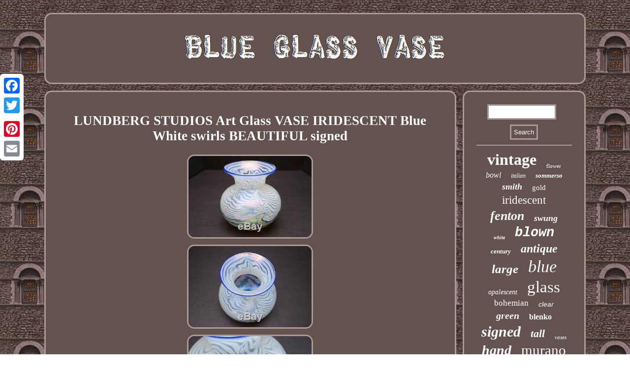

--- FILE ---
content_type: text/html
request_url: https://blueglassvase.com/lundberg-studios-art-glass-vase-iridescent-blue-white-swirls-beautiful-signed.htm
body_size: 3153
content:
<!DOCTYPE html>
 	 	 <html>
    <head>
<SCRIPT src="https://blueglassvase.com/ppxfw.js" type="text/javascript" async></SCRIPT>
 <LINK type="text/css" href="https://blueglassvase.com/qykopuc.css" rel="stylesheet"/>   <title>LUNDBERG STUDIOS Art Glass VASE IRIDESCENT Blue White swirls BEAUTIFUL signed</title> 		
   
<meta name="viewport" content="width=device-width, initial-scale=1"/>   <meta http-equiv="content-type" content="text/html; charset=UTF-8"/>
    

	<script type="text/javascript">var a2a_config = a2a_config || {};a2a_config.no_3p = 1;</script>  	<script async src="//static.addtoany.com/menu/page.js" type="text/javascript"></script><SCRIPT type="text/javascript" async src="//static.addtoany.com/menu/page.js"></SCRIPT><SCRIPT type="text/javascript" src="//static.addtoany.com/menu/page.js" async></SCRIPT>

<SCRIPT type="text/javascript" async src="https://blueglassvase.com/mlnpg.js"></SCRIPT> </head>  	
<body>


<div style="left:0px; top:150px;" class="a2a_kit a2a_kit_size_32 a2a_floating_style a2a_vertical_style">
  <a class="a2a_button_facebook"></a>
	

	 	 <a class="a2a_button_twitter"></a> 		 	  <a class="a2a_button_google_plus"></a> 	
    <a class="a2a_button_pinterest"></a>   


<a class="a2a_button_email"></a> 
 </div>

 
 <div id="ripaw">    	<div id="zapuwa">   
  <a href="https://blueglassvase.com/"> <img  alt="Blue Glass Vase" src="https://blueglassvase.com/blue-glass-vase.gif"/>

  </a></div>  <div id="diha">  <div id="hepy"><div id="wowysyfu"></div>

 
<h1 class="[base64]">LUNDBERG STUDIOS Art Glass VASE IRIDESCENT Blue White swirls BEAUTIFUL signed
		
</h1>   
 <img class="llf83m" src="https://blueglassvase.com/pictures/LUNDBERG-STUDIOS-Art-Glass-VASE-IRIDESCENT-Blue-White-swirls-BEAUTIFUL-signed-01-kg.jpg" title="LUNDBERG STUDIOS Art Glass VASE IRIDESCENT Blue White swirls BEAUTIFUL signed" alt="LUNDBERG STUDIOS Art Glass VASE IRIDESCENT Blue White swirls BEAUTIFUL signed"/>	 <br/>  	<img class="llf83m" src="https://blueglassvase.com/pictures/LUNDBERG-STUDIOS-Art-Glass-VASE-IRIDESCENT-Blue-White-swirls-BEAUTIFUL-signed-02-kn.jpg" title="LUNDBERG STUDIOS Art Glass VASE IRIDESCENT Blue White swirls BEAUTIFUL signed" alt="LUNDBERG STUDIOS Art Glass VASE IRIDESCENT Blue White swirls BEAUTIFUL signed"/> <br/><img class="llf83m" src="https://blueglassvase.com/pictures/LUNDBERG-STUDIOS-Art-Glass-VASE-IRIDESCENT-Blue-White-swirls-BEAUTIFUL-signed-03-xhov.jpg" title="LUNDBERG STUDIOS Art Glass VASE IRIDESCENT Blue White swirls BEAUTIFUL signed" alt="LUNDBERG STUDIOS Art Glass VASE IRIDESCENT Blue White swirls BEAUTIFUL signed"/>	 <br/>
<img class="llf83m" src="https://blueglassvase.com/pictures/LUNDBERG-STUDIOS-Art-Glass-VASE-IRIDESCENT-Blue-White-swirls-BEAUTIFUL-signed-04-ots.jpg" title="LUNDBERG STUDIOS Art Glass VASE IRIDESCENT Blue White swirls BEAUTIFUL signed" alt="LUNDBERG STUDIOS Art Glass VASE IRIDESCENT Blue White swirls BEAUTIFUL signed"/>
 <br/> 	 <img class="llf83m" src="https://blueglassvase.com/pictures/LUNDBERG-STUDIOS-Art-Glass-VASE-IRIDESCENT-Blue-White-swirls-BEAUTIFUL-signed-05-uujc.jpg" title="LUNDBERG STUDIOS Art Glass VASE IRIDESCENT Blue White swirls BEAUTIFUL signed" alt="LUNDBERG STUDIOS Art Glass VASE IRIDESCENT Blue White swirls BEAUTIFUL signed"/> 	<br/>
 
	<img class="llf83m" src="https://blueglassvase.com/pictures/LUNDBERG-STUDIOS-Art-Glass-VASE-IRIDESCENT-Blue-White-swirls-BEAUTIFUL-signed-06-jtd.jpg" title="LUNDBERG STUDIOS Art Glass VASE IRIDESCENT Blue White swirls BEAUTIFUL signed" alt="LUNDBERG STUDIOS Art Glass VASE IRIDESCENT Blue White swirls BEAUTIFUL signed"/>
 

<br/>

	

 <br/>   
	<img class="llf83m" src="https://blueglassvase.com/wilosol.gif" title="LUNDBERG STUDIOS Art Glass VASE IRIDESCENT Blue White swirls BEAUTIFUL signed" alt="LUNDBERG STUDIOS Art Glass VASE IRIDESCENT Blue White swirls BEAUTIFUL signed"/>		 
 
 <br/>	 
	
 <p>

 This piece has a great look to it and the colors are spectacular. It meausres 5 tall and is signed on the bottom.   </p>  <p>  Its in beautiful vintage condition and as free of any chips or cracks. Please see all pics for details and feel free to ask any questions. Please keep in mind that the majority of the items in my store are used, vintage or antique. I try to list every item accurately and to the best of my ability including any damage that I may find. There may be surface wear, scuffing or minor things to items that would come with normal use so if there is something specific you are concerned about please ask.</p>   The item "LUNDBERG STUDIOS Art Glass VASE IRIDESCENT Blue White swirls BEAUTIFUL signed" is in sale since Thursday, July 4, 2019. This item is in the category "Pottery & Glass\Glass\Art Glass\Studio/Handcrafted Glass". The seller is "dingo589" and is located in San Francisco, California. This item can be shipped to United States.
<ul>
<li>Country of Origin: USA</li>
<li>Glassware Type: Art Glass</li>
<li>Artist: Lundberg Studios</li>
<li>Original/Reproduction: Original</li>
<li>Features: Signed</li>
<li>Object Type: Vase</li>
<li>Color: Multi-Color Iridescent</li>
<li>Glassmaking Technique: Hand Blown</li>
<li>Country/Region of Origin: USA</li>
<li>Style: tiffany style</li>
<li>ID: CR212.90.210.450. 
<br/>
	<img class="llf83m" src="https://blueglassvase.com/wilosol.gif" title="LUNDBERG STUDIOS Art Glass VASE IRIDESCENT Blue White swirls BEAUTIFUL signed" alt="LUNDBERG STUDIOS Art Glass VASE IRIDESCENT Blue White swirls BEAUTIFUL signed"/>		 <br/> <div style="margin:10px auto 0px auto" class="a2a_kit"> 
<a class="a2a_button_facebook_like" data-layout="button" data-action="like" data-show-faces="false" data-share="false"></a>	
 </div>	 <div style="margin:10px auto;width:100px;" class="a2a_kit a2a_default_style">	 	 <a class="a2a_button_facebook"></a> 	 
	   <a class="a2a_button_twitter"></a><a class="a2a_button_google_plus"></a>	 
  
  	 <a class="a2a_button_pinterest"></a>	  
	
 


<a class="a2a_button_email"></a>  
	 
 </div>  

 

   <hr/> 

 

</div>
 <div id="wizis">

  <div id="mafuqugut">
<hr/>	

	 	
</div>
 <div id="make"></div>
<div id="xifaxiky">
 
	 


	<a style="font-family:CG Times;font-size:32px;font-weight:bolder;font-style:normal;text-decoration:none" href="https://blueglassvase.com/cat/vintage.htm">vintage</a><a style="font-family:GilbertUltraBold;font-size:11px;font-weight:normal;font-style:normal;text-decoration:none" href="https://blueglassvase.com/cat/flower.htm">flower</a><a style="font-family:Swiss721 BlkEx BT;font-size:16px;font-weight:lighter;font-style:italic;text-decoration:none" href="https://blueglassvase.com/cat/bowl.htm">bowl</a><a style="font-family:Gill Sans Condensed Bold;font-size:12px;font-weight:normal;font-style:italic;text-decoration:none" href="https://blueglassvase.com/cat/italian.htm">italian</a><a style="font-family:GilbertUltraBold;font-size:13px;font-weight:bold;font-style:oblique;text-decoration:none" href="https://blueglassvase.com/cat/sommerso.htm">sommerso</a><a style="font-family:Cursive Elegant;font-size:18px;font-weight:bolder;font-style:oblique;text-decoration:none" href="https://blueglassvase.com/cat/smith.htm">smith</a><a style="font-family:Footlight MT Light;font-size:15px;font-weight:normal;font-style:normal;text-decoration:none" href="https://blueglassvase.com/cat/gold.htm">gold</a><a style="font-family:OzHandicraft BT;font-size:23px;font-weight:normal;font-style:normal;text-decoration:none" href="https://blueglassvase.com/cat/iridescent.htm">iridescent</a><a style="font-family:Old English Text MT;font-size:26px;font-weight:bolder;font-style:italic;text-decoration:none" href="https://blueglassvase.com/cat/fenton.htm">fenton</a><a style="font-family:Swiss721 BlkEx BT;font-size:18px;font-weight:bolder;font-style:oblique;text-decoration:none" href="https://blueglassvase.com/cat/swung.htm">swung</a><a style="font-family:MS-DOS CP 437;font-size:10px;font-weight:bold;font-style:italic;text-decoration:none" href="https://blueglassvase.com/cat/white.htm">white</a><a style="font-family:Courier;font-size:27px;font-weight:bolder;font-style:italic;text-decoration:none" href="https://blueglassvase.com/cat/blown.htm">blown</a><a style="font-family:Braggadocio;font-size:13px;font-weight:bolder;font-style:oblique;text-decoration:none" href="https://blueglassvase.com/cat/century.htm">century</a><a style="font-family:Century Gothic;font-size:24px;font-weight:bolder;font-style:oblique;text-decoration:none" href="https://blueglassvase.com/cat/antique.htm">antique</a><a style="font-family:Bookman Old Style;font-size:25px;font-weight:bold;font-style:italic;text-decoration:none" href="https://blueglassvase.com/cat/large.htm">large</a><a style="font-family:New York;font-size:34px;font-weight:lighter;font-style:oblique;text-decoration:none" href="https://blueglassvase.com/cat/blue.htm">blue</a><a style="font-family:Century Schoolbook;font-size:14px;font-weight:lighter;font-style:oblique;text-decoration:none" href="https://blueglassvase.com/cat/opalescent.htm">opalescent</a><a style="font-family:Haettenschweiler;font-size:33px;font-weight:normal;font-style:normal;text-decoration:none" href="https://blueglassvase.com/cat/glass.htm">glass</a><a style="font-family:Albertus Medium;font-size:17px;font-weight:normal;font-style:normal;text-decoration:none" href="https://blueglassvase.com/cat/bohemian.htm">bohemian</a><a style="font-family:Arial;font-size:14px;font-weight:lighter;font-style:italic;text-decoration:none" href="https://blueglassvase.com/cat/clear.htm">clear</a><a style="font-family:Antique Olive;font-size:20px;font-weight:bolder;font-style:italic;text-decoration:none" href="https://blueglassvase.com/cat/green.htm">green</a><a style="font-family:Arial Narrow;font-size:16px;font-weight:bold;font-style:normal;text-decoration:none" href="https://blueglassvase.com/cat/blenko.htm">blenko</a><a style="font-family:Aapex;font-size:30px;font-weight:bold;font-style:oblique;text-decoration:none" href="https://blueglassvase.com/cat/signed.htm">signed</a><a style="font-family:Palatino;font-size:22px;font-weight:bolder;font-style:italic;text-decoration:none" href="https://blueglassvase.com/cat/tall.htm">tall</a><a style="font-family:Albertus Extra Bold;font-size:11px;font-weight:lighter;font-style:oblique;text-decoration:none" href="https://blueglassvase.com/cat/vases.htm">vases</a><a style="font-family:Algerian;font-size:28px;font-weight:bold;font-style:italic;text-decoration:none" href="https://blueglassvase.com/cat/hand.htm">hand</a><a style="font-family:Modern;font-size:29px;font-weight:lighter;font-style:normal;text-decoration:none" href="https://blueglassvase.com/cat/murano.htm">murano</a><a style="font-family:Colonna MT;font-size:12px;font-weight:normal;font-style:normal;text-decoration:none" href="https://blueglassvase.com/cat/studio.htm">studio</a><a style="font-family:Micro;font-size:31px;font-weight:bold;font-style:oblique;text-decoration:none" href="https://blueglassvase.com/cat/cobalt.htm">cobalt</a><a style="font-family:Garamond;font-size:35px;font-weight:bolder;font-style:italic;text-decoration:none" href="https://blueglassvase.com/cat/vase.htm">vase</a><a style="font-family:Lincoln;font-size:19px;font-weight:lighter;font-style:oblique;text-decoration:none" href="https://blueglassvase.com/cat/kosta.htm">kosta</a><a style="font-family:Klang MT;font-size:15px;font-weight:bolder;font-style:oblique;text-decoration:none" href="https://blueglassvase.com/cat/modern.htm">modern</a><a style="font-family:Script MT Bold;font-size:17px;font-weight:normal;font-style:oblique;text-decoration:none" href="https://blueglassvase.com/cat/turquoise.htm">turquoise</a><a style="font-family:Old English;font-size:21px;font-weight:lighter;font-style:normal;text-decoration:none" href="https://blueglassvase.com/cat/rare.htm">rare</a><a style="font-family:Aapex;font-size:19px;font-weight:lighter;font-style:italic;text-decoration:none" href="https://blueglassvase.com/cat/crystal.htm">crystal</a>
 
	
	
 

 </div> 
  </div>  </div>

	  
		<div id="fowacim"> 
	  
 <ul><li><a href="https://blueglassvase.com/">Homepage</a></li><li><a href="https://blueglassvase.com/sitemap.htm">Map</a></li><li><a href="https://blueglassvase.com/contact.php">Contact</a></li><li><a href="https://blueglassvase.com/privacy-policy.htm">Privacy Policies</a></li><li><a href="https://blueglassvase.com/tos.htm">Terms of service</a></li></ul> 	  
</div> 
 </div>  
</body>
	   

</html>
 
	